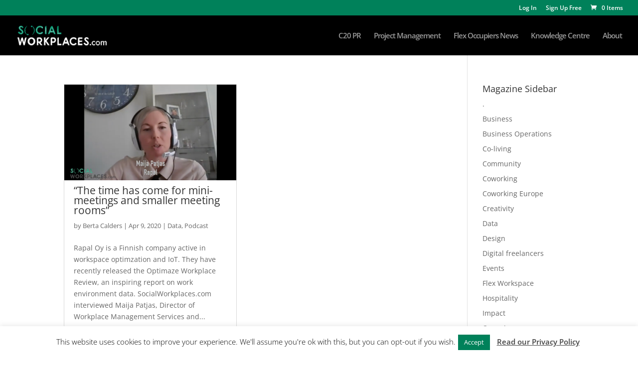

--- FILE ---
content_type: application/javascript
request_url: https://socialworkplaces.com/wp-content/plugins/wc-builder-divi-premium/includes/assets/frontend/main.js?ver=e64ce136dbcade48232b20676b882f2b
body_size: 4366
content:
jQuery(document).ready(function ($) {

    /* Change price range to selected variation price */
    if ($('.et_pb_woopro_price.change_to_variation_price').length > 0) {
        var variations_price_range = $('.et_pb_woopro_price.change_to_variation_price .price'),
            selected_variation_price = $('.et_pb_woopro_price.change_to_variation_price .wcbd_selected_variation_price'),
            variations_form = $('.wcbd_module .variations_form');


        variations_form.on('show_variation', function (event, variation) {
            if (typeof variation !== 'undefined' && variation.is_purchasable === true && variation.price_html !== "") {
                variations_price_range.hide();
                selected_variation_price.html(variation.price_html);
                selected_variation_price.show();
            } else {
                variations_price_range.show();
                selected_variation_price.hide();
            }

        });

        variations_form.on('reset_data', function () {
            variations_price_range.show();
            selected_variation_price.hide();
        });
    }


    // gallery shortcode lightbox
    $('.wcbd_gallery_shortcode.lightbox .gallery-icon').addClass('et_pb_gallery_image');

    // fix reviews rating issue if the module used twice or more
    if ($('.woo_product_divi_layout select[id="rating"]').length > 1) {
        // Star ratings for comments
        $('select[name="rating"]').each(function (index) {

            // to fix the repeated stars p for the first module
            if (index == 0) {
                var starsP = $(this).siblings('p.stars');
                if (starsP.length > 1) {
                    starsP.not(starsP[0]).remove();
                };
            }
            if (index > 0) {
                $(this).hide().before('<p class="stars"><span><a class="star-1" href="#">1</a><a class="star-2" href="#">2</a><a class="star-3" href="#">3</a><a class="star-4" href="#">4</a><a class="star-5" href="#">5</a></span></p>');
            }
        });
    }

	/**
	 * scroll to element
	 * @since 2.2.0
	 */
    function WCBD_Scroll_To_Element(scrollElement) {
        if (scrollElement.length) {
            $('html, body').animate({
                scrollTop: (scrollElement.offset().top - 100)
            }, 1000);
        }
    };

	/**
	 * Perform some actions on page load
	 * @since 2.2.0
	 */
    function WCBD_On_Page_Load() {

		/**
		 * cart module
		 */
        if ($('.et_pb_wcbd_cart_products').length) {
            $('.et_pb_wcbd_cart_products .cart-collaterals').remove();

            // hide items
            $('.et_pb_wcbd_cart_products.no_x_icon .product-remove, .et_pb_wcbd_cart_products.no_thumb .product-thumbnail, .et_pb_wcbd_cart_products.no_title .product-name, .et_pb_wcbd_cart_products.no_price .product-price, .et_pb_wcbd_cart_products.no_qty .product-quantity, .et_pb_wcbd_cart_products.no_subtotal .product-subtotal, .et_pb_wcbd_cart_products.no_coupon .actions .coupon, .et_pb_wcbd_cart_products.no_update_cart .actions .button[name="update_cart"], .et_pb_wcbd_cart_products.no_coupon.no_update_cart .actions').remove();
        }

		/**
		 * checkout classic module
		 */
        if ($('.et_pb_wcbd_checkout_classic').length) {
            // hide items
            $('.chechout_no_coupoun .woocommerce-form-coupon-toggle, .chechout_no_coupoun .checkout_coupon, .chechout_no_shipping .woocommerce-shipping-fields, .chechout_no_order_notes .woocommerce-additional-fields, #order_review_heading, .chechout_no_summary .woocommerce-checkout-review-order-table').remove();
        }

		/**
		 * cart totals module
		 */
        if ($('.et_pb_wcbd_cart_totals').length) {
            $(".et_pb_wcbd_cart_totals .cart_totals > h2").remove();
        }

		/**
		 * cart cross-sells module
		 */
        if ($('.et_pb_wcbd_cart_cross_sells').length) {
            $(".et_pb_wcbd_cart_cross_sells .cross-sells > h2").remove();
        }
    }
    WCBD_On_Page_Load();

	/**
	 * Perform some actions on cart update
	 * @since 2.2.0
	 */
    function WCBD_On_Cart_Update() {

        // Remove cart form and messages
        if ($('.et_pb_wcbd_cart_products .woocommerce-cart-form').length > 1) {

            // remove the repeated cart table
            $('.et_pb_wcbd_cart_products .woocommerce-cart-form').not(':first-of-type').remove();

            // remove the repeated messages
            $('.et_pb_wcbd_cart_products .woocommerce-message').not(':first-of-type').remove();
            $('.et_pb_wcbd_cart_products .woocommerce-error').not(':first-of-type').remove();
        }

        // Remove repeated cart totals if the module used more than once
        if ($('.et_pb_wcbd_cart_totals').length > 1) {
            $('.et_pb_wcbd_cart_totals .cart_totals').not(':nth-child(2)').remove();
        }

        // remove things if the cart is empty & show the message
        var emptyCart = $('.wcbd_cart_with_products_layout .cart-empty').length > 0 ? true : false;

        if (emptyCart) {

            $('body').addClass('wcbd_cart_cleared');

            $('.et_pb_wcbd_cart_products .et_pb_module_inner .woocommerce, .et_pb_wcbd_cart_products .woocommerce-notices-wrapper, .et_pb_wcbd_cart_totals, .et_pb_wcbd_cart_cross_sells, .remove_on_empty_cart').remove();

            // display the back to shop button
            $('.et_pb_wcbd_cart_products .empty_cart_message, .et_pb_wcbd_cart_products.stay .return-to-shop, .display_on_empty_cart').fadeIn();

            // reload the page
            if ($('.wcbd_cart_with_products_layout .et_pb_wcbd_cart_products.reload').length > 0) {
                location.reload();
            }

            // redirect the page		
            if ($('.wcbd_cart_with_products_layout .et_pb_wcbd_cart_products.redirect .redirection_url').length > 0) {
                window.location = $('.redirection_url').data('redirect-to');
            }

        }

		/**
		 * Show the notices if hidden and there are notices to display
		 */
        if ($('.et_pb_woopro_notices.no_content .woocommerce-notices-wrapper').children().length > 0) {
            $('.et_pb_woopro_notices.no_content').removeClass('no_content');
        }
    }

    $(document).on('updated_wc_div', function () {
        WCBD_On_Cart_Update();
    });

	/**
	 * Collect Notices on ajax requests
	 */
    function WCBD_On_Ajax_Notices() {

        if ($('.et_pb_woopro_notices .woocommerce-notices-wrapper').length > 0) {

            var pageNotices = $('.et_pb_wcbd_checkout_classic .woocommerce-error, .et_pb_wcbd_checkout_classic .woocommerce-message');

            // add them to the notices module
            var noticesModule = $('.et_pb_woopro_notices .woocommerce-notices-wrapper');

            if (pageNotices.length > 0) {

                // remove them from the page
                $('.woocommerce-NoticeGroup, .woocommerce-error, .woocommerce-message').remove();

                noticesModule.empty();

                pageNotices.each(function (i) {
					/**
					 * adding the class woocommerce-NoticeGroup-checkout to the notice because WooCommerce is looking for
					 * it to scroll the page to the notice.
					 */
                    noticeContent = pageNotices[i].outerHTML;
                    noticesModule.append(noticeContent).hide().fadeIn();
                });
                // display the module if hidden
                $('.et_pb_woopro_notices').removeClass('no_content');
            }

        }
    }

	/**
	 * This will apply to the checkout page only
	 * The Cart append the notices to the notices module automatically using show_notice()
	 * @see /woocommerce/assets/js/frontend/cart.js
	 */
    $(document).on('checkout_error updated_checkout update_checkout', function () {
        WCBD_On_Ajax_Notices();
    });

	/**
	 * on adding product to the cart
	 */
    function WCBD_On_Adding_To_Cart() {

        // fade these module out case of ajax adding products from the cross sells to the cart
        if ($('.et_pb_wcbd_cart_cross_sells .ajax_add_to_cart').length) {
            $('body').addClass('wcbd_adding_to_cart');
        }
    }
    $(document).on('adding_to_cart', function () {
        WCBD_On_Adding_To_Cart();
    });

	/**
	 * AFTER adding product to the cart
	 * @since 2.2.0
	 */
    function WCBD_After_Adding_To_Cart() {

        if ($('body.wcbd_adding_to_cart .et_pb_wcbd_cart_cross_sells .ajax_add_to_cart').length) {
            $('body').removeClass('wcbd_adding_to_cart');
        }
    }
    $(document).on('cart_page_refreshed', function () {
        WCBD_After_Adding_To_Cart();
    });
    $(document).on('added_to_cart', function () {
        // refresh the page if it is the empty cart layout
        if ($('body').hasClass('wcbd_empty_cart')) {
            window.location.reload();
        }
    });

	/**
	 * Fix some VB JS events issues
	 * @since 2.2.0
	 */
    function WCBD_fix_vb_js_events() {
        // account form
        $('body.et-fb').on('click', '.et_pb_wcbd_checkout_classic a.showlogin', function () {
            $('.et_pb_wcbd_checkout_classic .woocommerce-form-login').slideToggle(400);
        });
        // coupon form
        $('body.et-fb').on('click', '.et_pb_wcbd_checkout_classic a.showcoupon', function () {
            $('.et_pb_wcbd_checkout_classic .checkout_coupon').slideToggle(400);
        });
        // shipping details
        $('body.et-fb').on('change', '.et_pb_wcbd_checkout_classic #ship-to-different-address input', function () {
            if ($(this).is(":checked")) {
                $("div.shipping_address").slideDown();
            } else {
                $("div.shipping_address").slideUp();
            }
        });
        // cart totals' update shipping
        $('body.et-fb').on('click', '.et_pb_wcbd_cart_totals .shipping-calculator-button', function () {
            $('.shipping-calculator-form').slideToggle(400);
        });
    }
    WCBD_fix_vb_js_events();

	/**
	 * Ajax my account tabs
	 * @since 2.2.0
	 */
    function WCBD_MyAccount_Ajax_Tabs() {

        // don't do anything if in the vb and the user clicked the logout link
        $('body.et-fb').on('click', '.wcbd_myaccount_ajax_tabs .woocommerce-MyAccount-navigation ul li.woocommerce-MyAccount-navigation-link--customer-logout a', function (e) {
            e.preventDefault();
        });

		/**
		 * all my account links that we will load their content with ajax
		 * ajaxLinks = navigation links, edit address, order link, view order button
		 */
        var ajaxLinks = '.wcbd_myaccount_ajax_tabs .woocommerce-MyAccount-navigation ul li:not(.woocommerce-MyAccount-navigation-link--customer-logout) a, .wcbd_myaccount_ajax_tabs .woocommerce-Address .edit, .wcbd_myaccount_ajax_tabs .woocommerce-orders-table__row a, .wcbd_myaccount_ajax_tabs .woocommerce-orders-table__row a.view';

        $('body').on('click', ajaxLinks, function (e) {
            e.preventDefault();
            var clickedLink = $(this);

            // prevent clicking on the same link again
            if (clickedLink.hasClass('wcbd-active')) return;

            // prevent repeated clicks while performing an ajax request
            if ($('body').hasClass('wcbd_myaccount_loading_tab')) return;

            // just in case
            var linkURL = $(this).attr('href');
            if (!linkURL.length) return;

            // current menu li
            var menuItem = $(this).parent($('li'));

            // there is a running ajax call
            $('body').addClass('wcbd_myaccount_loading_tab');
            // append the spinner
            $('.wcbd_myaccount_ajax_tabs .woocommerce-MyAccount-content').append('<div class="preloader_container"><div class="spinner"><div class="double-bounce1"></div><div class="double-bounce2"></div></div></div>');

            $.get(linkURL, function (result) {
                //var content = $(result).find('.wcbd_myaccount_ajax_tabs .woocommerce-MyAccount-content');
                var content = $(result).find('.et_pb_wcbd_myaccount_classic .woocommerce-MyAccount-content'); // temporary for the vb

                if (content.length) {

					/**
					 * remove the active class from all links to prepare for another ajax call
					 */
                    $(ajaxLinks).removeClass('wcbd-active');

					/**
					 * add the active class to the real active link so it can't be clicked again 
					 */
                    clickedLink.addClass('wcbd-active');

					/**
					 * update the page link in the browser
					 * This is important for the edit address/account forms to work
					 */
                    if (!$('body').hasClass('et-fb')) {
                        history.pushState({}, '', linkURL);
                    }

                    // load the new content
                    $('.wcbd_myaccount_ajax_tabs .woocommerce-MyAccount-content').hide().html(content.html()).fadeIn();

                    // activate the active menu item
                    menuItem.siblings().removeClass('is-active');
                    menuItem.addClass('is-active');
                }

            })
                .always(function () {
                    // remove the loading class from body
                    $('body').removeClass('wcbd_myaccount_loading_tab');
                });
        });
    }
    WCBD_MyAccount_Ajax_Tabs();

	/**
	 * Login tabs
	 * @since 2.2
	 */
    $('body').on('click', '.wcbd_login_tabs .tabs .tab_heading', function () {
        $(this).addClass('active');
        $(this).siblings().removeClass('active');

        var target = $($(this).data('target'));

        if (target.length) {
            target.fadeIn();
            target.siblings().hide();
        }
    });

	/**
	 * Fix: If the contact module is used on archive layouts, it will have the wrong action attribute
	 * Removing the action will make the form use the current page url
	 * @since 2.1.8
	 */
    if ($('body.wcbd_archive_layout form.et_pb_contact_form').length) {
        var currentURL = window.location.href;
        var formAction = $('body.wcbd_archive_layout form.et_pb_contact_form').attr('action');

        if (currentURL !== formAction) {
            $('body.wcbd_archive_layout form.et_pb_contact_form').attr('action', '');
        }
    }

	/**
	 * Collect Notices into the notices module, this is useful if the nmodule outputs its own notices,
	 * so, we can collect all of them in one place ( the notices module )
	 * @since 2.2
	 */
    // modules to collect their notices
    var modules = $('.et_pb_wcbd_order_tracking, .et_pb_wcbd_myaccount_login, .et_pb_wcbd_cart_products');
    var noticesModule = $('.et_pb_woopro_notices .woocommerce-notices-wrapper');
    if (modules.length && noticesModule.length) {
        var notices = modules.find('.woocommerce-error, .woocommerce-message, .woocommerce-info');
        if (notices.length) {
            noticesModule.html(notices);
            $('.et_pb_woopro_notices').removeClass('no_content');
        }
    }

	/**
	 * Fix: if the tabs module used twice, the first description tab will be closed
	 */
    var desc_tab = $('body.woo_product_divi_layout .et_pb_woopro_tabs .description_tab a');
    if (desc_tab.length > 1) {
        desc_tab.trigger('click');
    }

	/**
	 * Fix: a conflict with Yith Zoom
	 */
    $(document).one('yith_magnifier_after_init_zoom', function () {
        var yith_zoom = $('.et_pb_woopro_images_slider');
        if (yith_zoom.length) {
            yith_zoom.parent('.et_pb_column').addClass('wcbd_yith_magnifier_zoom');
        }
    });

	/**
	 * Add +/- to the quantity input
	 */
    $('<div class="quantity-nav"><div class="quantity-button quantity-up">+</div><div class="quantity-button quantity-down">-</div></div>').insertAfter('.qty-pm.style_1 input.qty');

    $('<div class="quantity-nav"><div class="quantity-button quantity-up">+</div></div>').insertAfter('.qty-pm.style_2 input.qty');

    $('<div class="quantity-nav"><div class="quantity-button quantity-down">-</div></div>').insertBefore('.qty-pm.style_2 input.qty');

    $('.qty-pm').each(function () {
        var spinner = $(this),
            input = spinner.find('input.qty');

        // change the input type to text to remove the default controllers
        //input.attr('type', 'text');

        input.each(function () {
            var input = $(this),
                nav = input.siblings('.quantity-nav'),
                btnUp = nav.find('.quantity-up'),
                btnDown = nav.find('.quantity-down'),
                min = input.attr('min'),
                max = input.attr('max'),
                step = input.attr('step') ? parseFloat(input.attr('step')) : 1;

            btnUp.click(function () {

                var oldValue = parseFloat(input.val());

                if (max && oldValue >= max) {
                    newVal = oldValue;
                } else {
                    newVal = oldValue + step;
                }

                $(this).parent().siblings("input.qty").val(newVal);
                $(this).parent().siblings("input.qty").trigger("change");
            });

            btnDown.click(function () {
                oldValue = parseFloat(input.val());
                if (oldValue <= min) {
                    newVal = oldValue;
                } else {
                    newVal = oldValue - step;
                }
                $(this).parent().siblings("input.qty").val(newVal);
                $(this).parent().siblings("input.qty").trigger("change");
            });
        });

    });

    // flip shop image
    $('body').on('mouseenter', '.wcbd_flip li.product', function () {
        var flip = $(this).find('.et_shop_image.flip_image');
        var orig = $(this).find('.et_shop_image:not(.flip_image)');
        if (flip.length) {
            flip.css('opacity', 1);
            orig.css('opacity', 0);
        }
    });
    $('body').on('mouseleave', '.wcbd_flip li.product', function () {
        var flip = $(this).find('.et_shop_image.flip_image');
        var orig = $(this).find('.et_shop_image:not(.flip_image)');
        if (flip.length) {
            flip.css('opacity', 0);
            orig.css('opacity', 1);
        }
    });
});

/**
 * set buttons styles in the vb
 * @since 2.2.0
 */
function WCBD_Set_Button_Style(custom_button, button_bg_color, button_selector, button_icon, button_icon_placement, button_use_icon) {

    var additionalCss = [];
    var utils = window.ET_Builder.API.Utils;

    if (custom_button === 'on' && typeof utils !== 'undefined') {

        if (button_bg_color !== '') {
            additionalCss.push([{
                selector: button_selector,
                declaration: 'background:' + button_bg_color + ' !important;',
            }]);
        }

        if (button_icon !== '' && button_use_icon === 'on') {
            if (button_icon_placement === 'left') {
                additionalCss.push([{
                    selector: button_selector + ":before",
                    declaration: 'content:"' + utils.processFontIcon(button_icon) + '"!important;',
                }]);
            }

            if (button_icon_placement === 'right') {
                additionalCss.push([{
                    selector: button_selector + ":after",
                    declaration: 'content:"' + utils.processFontIcon(button_icon) + '";font-family: ETmodules!important;',
                }]);
            }

        }
    }

    return additionalCss;
}